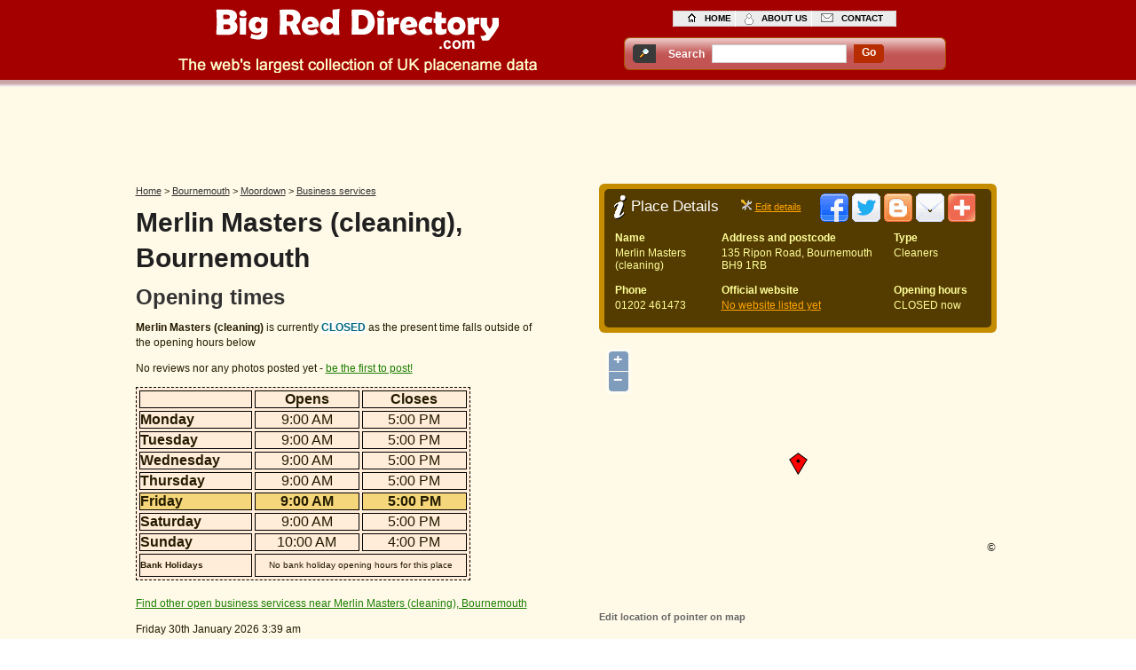

--- FILE ---
content_type: text/html; charset=utf-8
request_url: https://www.google.com/recaptcha/api2/aframe
body_size: 268
content:
<!DOCTYPE HTML><html><head><meta http-equiv="content-type" content="text/html; charset=UTF-8"></head><body><script nonce="Dosxsfwxvczq5wxZR1PCqQ">/** Anti-fraud and anti-abuse applications only. See google.com/recaptcha */ try{var clients={'sodar':'https://pagead2.googlesyndication.com/pagead/sodar?'};window.addEventListener("message",function(a){try{if(a.source===window.parent){var b=JSON.parse(a.data);var c=clients[b['id']];if(c){var d=document.createElement('img');d.src=c+b['params']+'&rc='+(localStorage.getItem("rc::a")?sessionStorage.getItem("rc::b"):"");window.document.body.appendChild(d);sessionStorage.setItem("rc::e",parseInt(sessionStorage.getItem("rc::e")||0)+1);localStorage.setItem("rc::h",'1769744371892');}}}catch(b){}});window.parent.postMessage("_grecaptcha_ready", "*");}catch(b){}</script></body></html>